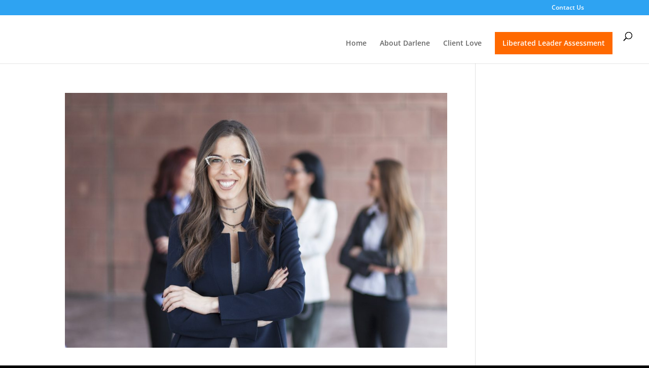

--- FILE ---
content_type: text/css
request_url: https://yourmissiontomoney.com/wp-content/themes/Divi-child/style.css?ver=4.27.4
body_size: 13
content:
/*
Theme Name:   Divi child theme
Description:  Write here a brief description about your child-theme
Author:       Darlene
Author URL:   Write here the author's blog or website url
Template:     Divi
Version:      1.0
License:      GNU General Public License v2 or later
License URI:  http://www.gnu.org/licenses/gpl-2.0.html
Text Domain:  Divi-child
*/

/* Write here your own personal stylesheet */

@font-face {
    font-family: 'Serendipity';
    src: url('Serendipity.eot');
    src: url('Serendipity.eot?#iefix') format('embedded-opentype'),
         url('Serendipity.woff2') format('woff2'),
         url('Serendipity.woff') format('woff'),
         url('Serendipity.ttf') format('truetype'),
         url('Serendipity.svg#goldie_rainbowregular') format('svg');
    font-weight: normal;
    font-style: normal;
}

@font-face {
    font-family: 'Serendipity WW';
    src: url('SerendipityWide.eot');
    src: url('SerendipityWide.eot?#iefix') format('embedded-opentype'),
         url('SerendipityWide.woff2') format('woff2'),
         url('SerendipityWide.woff') format('woff'),
         url('SerendipityWide.ttf') format('truetype');
    font-weight: normal;
    font-style: normal;
}

--- FILE ---
content_type: text/css
request_url: https://yourmissiontomoney.com/wp-content/et-cache/taxonomy/category/12/et-divi-dynamic-tb-2800-late.css
body_size: -212
content:
@font-face{font-family:ETmodules;font-display:block;src:url(//yourmissiontomoney.com/wp-content/themes/Divi/core/admin/fonts/modules/social/modules.eot);src:url(//yourmissiontomoney.com/wp-content/themes/Divi/core/admin/fonts/modules/social/modules.eot?#iefix) format("embedded-opentype"),url(//yourmissiontomoney.com/wp-content/themes/Divi/core/admin/fonts/modules/social/modules.woff) format("woff"),url(//yourmissiontomoney.com/wp-content/themes/Divi/core/admin/fonts/modules/social/modules.ttf) format("truetype"),url(//yourmissiontomoney.com/wp-content/themes/Divi/core/admin/fonts/modules/social/modules.svg#ETmodules) format("svg");font-weight:400;font-style:normal}